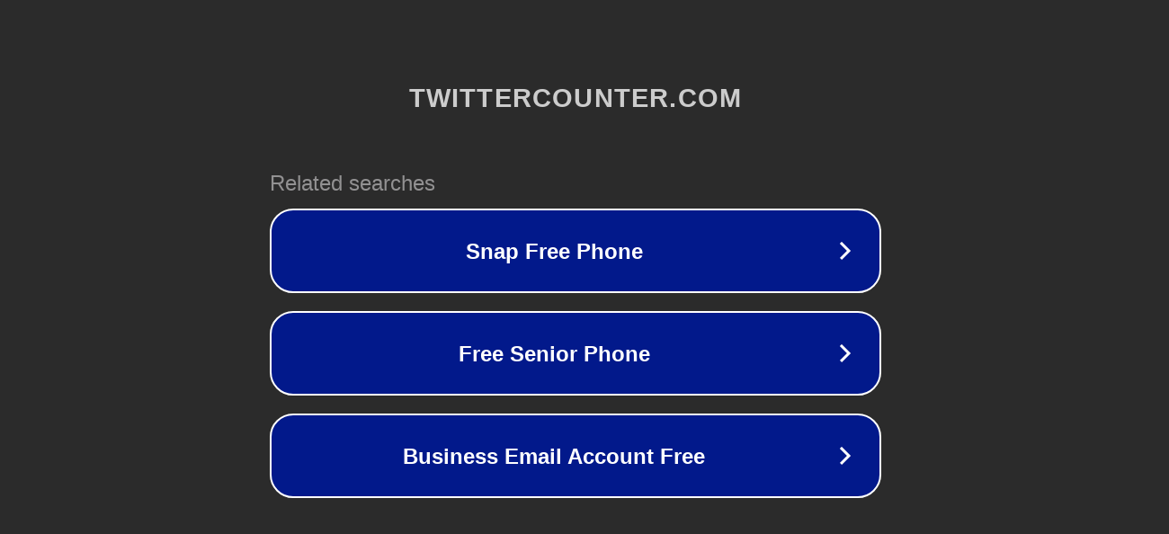

--- FILE ---
content_type: text/html; charset=utf-8
request_url: http://ww7.twittercounter.com/oceandoctor
body_size: 1082
content:
<!doctype html>
<html data-adblockkey="MFwwDQYJKoZIhvcNAQEBBQADSwAwSAJBANDrp2lz7AOmADaN8tA50LsWcjLFyQFcb/P2Txc58oYOeILb3vBw7J6f4pamkAQVSQuqYsKx3YzdUHCvbVZvFUsCAwEAAQ==_D74heKp7DoCxgftR5/rdaUtMGyUQA5qfbER6XtYkEI+1CYzxHDyIymwJy1Ev/6IxZZ8FdTdatocpAt0EaDS9Dw==" lang="en" style="background: #2B2B2B;">
<head>
    <meta charset="utf-8">
    <meta name="viewport" content="width=device-width, initial-scale=1">
    <link rel="icon" href="[data-uri]">
    <link rel="preconnect" href="https://www.google.com" crossorigin>
</head>
<body>
<div id="target" style="opacity: 0"></div>
<script>window.park = "[base64]";</script>
<script src="/bAZORCTUY.js"></script>
</body>
</html>
